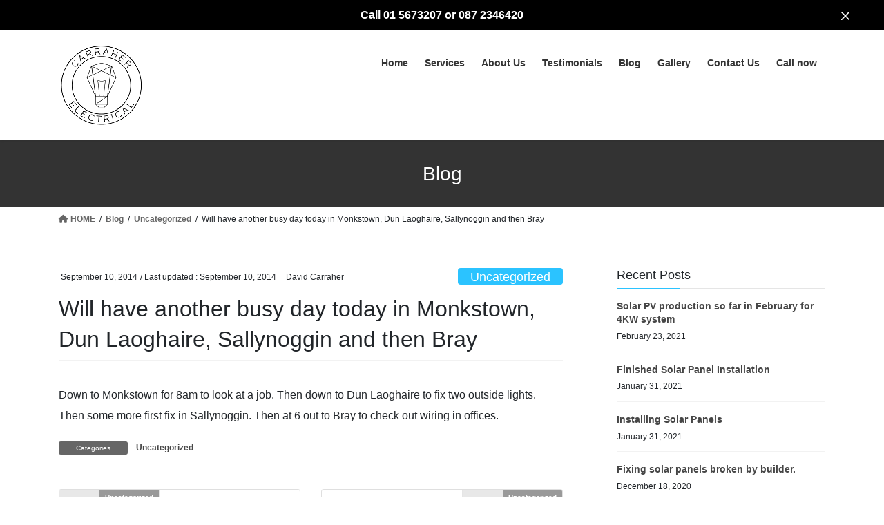

--- FILE ---
content_type: text/html; charset=UTF-8
request_url: https://carraherelectrical.ie/will-have-another-busy-day-today-in-monkstown-dun-laoghaire-sallynoggin-and-then-bray/
body_size: 13007
content:
<!DOCTYPE html>
<html lang="en-GB">
<head>
<meta charset="utf-8">
<meta http-equiv="X-UA-Compatible" content="IE=edge">
<meta name="viewport" content="width=device-width, initial-scale=1">
<title>Will have another busy day today in Monkstown, Dun Laoghaire, Sallynoggin and then Bray &#8211; Carraher Electrical</title>
<meta name='robots' content='max-image-preview:large' />
	<style>img:is([sizes="auto" i], [sizes^="auto," i]) { contain-intrinsic-size: 3000px 1500px }</style>
	<link rel="alternate" type="application/rss+xml" title="Carraher Electrical &raquo; Feed" href="https://carraherelectrical.ie/feed/" />
<link rel="alternate" type="application/rss+xml" title="Carraher Electrical &raquo; Comments Feed" href="https://carraherelectrical.ie/comments/feed/" />
<script type="text/javascript">
/* <![CDATA[ */
window._wpemojiSettings = {"baseUrl":"https:\/\/s.w.org\/images\/core\/emoji\/15.0.3\/72x72\/","ext":".png","svgUrl":"https:\/\/s.w.org\/images\/core\/emoji\/15.0.3\/svg\/","svgExt":".svg","source":{"concatemoji":"https:\/\/carraherelectrical.ie\/wp-includes\/js\/wp-emoji-release.min.js?ver=6.7.4"}};
/*! This file is auto-generated */
!function(i,n){var o,s,e;function c(e){try{var t={supportTests:e,timestamp:(new Date).valueOf()};sessionStorage.setItem(o,JSON.stringify(t))}catch(e){}}function p(e,t,n){e.clearRect(0,0,e.canvas.width,e.canvas.height),e.fillText(t,0,0);var t=new Uint32Array(e.getImageData(0,0,e.canvas.width,e.canvas.height).data),r=(e.clearRect(0,0,e.canvas.width,e.canvas.height),e.fillText(n,0,0),new Uint32Array(e.getImageData(0,0,e.canvas.width,e.canvas.height).data));return t.every(function(e,t){return e===r[t]})}function u(e,t,n){switch(t){case"flag":return n(e,"\ud83c\udff3\ufe0f\u200d\u26a7\ufe0f","\ud83c\udff3\ufe0f\u200b\u26a7\ufe0f")?!1:!n(e,"\ud83c\uddfa\ud83c\uddf3","\ud83c\uddfa\u200b\ud83c\uddf3")&&!n(e,"\ud83c\udff4\udb40\udc67\udb40\udc62\udb40\udc65\udb40\udc6e\udb40\udc67\udb40\udc7f","\ud83c\udff4\u200b\udb40\udc67\u200b\udb40\udc62\u200b\udb40\udc65\u200b\udb40\udc6e\u200b\udb40\udc67\u200b\udb40\udc7f");case"emoji":return!n(e,"\ud83d\udc26\u200d\u2b1b","\ud83d\udc26\u200b\u2b1b")}return!1}function f(e,t,n){var r="undefined"!=typeof WorkerGlobalScope&&self instanceof WorkerGlobalScope?new OffscreenCanvas(300,150):i.createElement("canvas"),a=r.getContext("2d",{willReadFrequently:!0}),o=(a.textBaseline="top",a.font="600 32px Arial",{});return e.forEach(function(e){o[e]=t(a,e,n)}),o}function t(e){var t=i.createElement("script");t.src=e,t.defer=!0,i.head.appendChild(t)}"undefined"!=typeof Promise&&(o="wpEmojiSettingsSupports",s=["flag","emoji"],n.supports={everything:!0,everythingExceptFlag:!0},e=new Promise(function(e){i.addEventListener("DOMContentLoaded",e,{once:!0})}),new Promise(function(t){var n=function(){try{var e=JSON.parse(sessionStorage.getItem(o));if("object"==typeof e&&"number"==typeof e.timestamp&&(new Date).valueOf()<e.timestamp+604800&&"object"==typeof e.supportTests)return e.supportTests}catch(e){}return null}();if(!n){if("undefined"!=typeof Worker&&"undefined"!=typeof OffscreenCanvas&&"undefined"!=typeof URL&&URL.createObjectURL&&"undefined"!=typeof Blob)try{var e="postMessage("+f.toString()+"("+[JSON.stringify(s),u.toString(),p.toString()].join(",")+"));",r=new Blob([e],{type:"text/javascript"}),a=new Worker(URL.createObjectURL(r),{name:"wpTestEmojiSupports"});return void(a.onmessage=function(e){c(n=e.data),a.terminate(),t(n)})}catch(e){}c(n=f(s,u,p))}t(n)}).then(function(e){for(var t in e)n.supports[t]=e[t],n.supports.everything=n.supports.everything&&n.supports[t],"flag"!==t&&(n.supports.everythingExceptFlag=n.supports.everythingExceptFlag&&n.supports[t]);n.supports.everythingExceptFlag=n.supports.everythingExceptFlag&&!n.supports.flag,n.DOMReady=!1,n.readyCallback=function(){n.DOMReady=!0}}).then(function(){return e}).then(function(){var e;n.supports.everything||(n.readyCallback(),(e=n.source||{}).concatemoji?t(e.concatemoji):e.wpemoji&&e.twemoji&&(t(e.twemoji),t(e.wpemoji)))}))}((window,document),window._wpemojiSettings);
/* ]]> */
</script>
<style id='wp-emoji-styles-inline-css' type='text/css'>

	img.wp-smiley, img.emoji {
		display: inline !important;
		border: none !important;
		box-shadow: none !important;
		height: 1em !important;
		width: 1em !important;
		margin: 0 0.07em !important;
		vertical-align: -0.1em !important;
		background: none !important;
		padding: 0 !important;
	}
</style>
<link rel='stylesheet' id='wp-block-library-css' href='https://carraherelectrical.ie/wp-includes/css/dist/block-library/style.min.css?ver=6.7.4' type='text/css' media='all' />
<style id='classic-theme-styles-inline-css' type='text/css'>
/*! This file is auto-generated */
.wp-block-button__link{color:#fff;background-color:#32373c;border-radius:9999px;box-shadow:none;text-decoration:none;padding:calc(.667em + 2px) calc(1.333em + 2px);font-size:1.125em}.wp-block-file__button{background:#32373c;color:#fff;text-decoration:none}
</style>
<style id='global-styles-inline-css' type='text/css'>
:root{--wp--preset--aspect-ratio--square: 1;--wp--preset--aspect-ratio--4-3: 4/3;--wp--preset--aspect-ratio--3-4: 3/4;--wp--preset--aspect-ratio--3-2: 3/2;--wp--preset--aspect-ratio--2-3: 2/3;--wp--preset--aspect-ratio--16-9: 16/9;--wp--preset--aspect-ratio--9-16: 9/16;--wp--preset--color--black: #000000;--wp--preset--color--cyan-bluish-gray: #abb8c3;--wp--preset--color--white: #ffffff;--wp--preset--color--pale-pink: #f78da7;--wp--preset--color--vivid-red: #cf2e2e;--wp--preset--color--luminous-vivid-orange: #ff6900;--wp--preset--color--luminous-vivid-amber: #fcb900;--wp--preset--color--light-green-cyan: #7bdcb5;--wp--preset--color--vivid-green-cyan: #00d084;--wp--preset--color--pale-cyan-blue: #8ed1fc;--wp--preset--color--vivid-cyan-blue: #0693e3;--wp--preset--color--vivid-purple: #9b51e0;--wp--preset--gradient--vivid-cyan-blue-to-vivid-purple: linear-gradient(135deg,rgba(6,147,227,1) 0%,rgb(155,81,224) 100%);--wp--preset--gradient--light-green-cyan-to-vivid-green-cyan: linear-gradient(135deg,rgb(122,220,180) 0%,rgb(0,208,130) 100%);--wp--preset--gradient--luminous-vivid-amber-to-luminous-vivid-orange: linear-gradient(135deg,rgba(252,185,0,1) 0%,rgba(255,105,0,1) 100%);--wp--preset--gradient--luminous-vivid-orange-to-vivid-red: linear-gradient(135deg,rgba(255,105,0,1) 0%,rgb(207,46,46) 100%);--wp--preset--gradient--very-light-gray-to-cyan-bluish-gray: linear-gradient(135deg,rgb(238,238,238) 0%,rgb(169,184,195) 100%);--wp--preset--gradient--cool-to-warm-spectrum: linear-gradient(135deg,rgb(74,234,220) 0%,rgb(151,120,209) 20%,rgb(207,42,186) 40%,rgb(238,44,130) 60%,rgb(251,105,98) 80%,rgb(254,248,76) 100%);--wp--preset--gradient--blush-light-purple: linear-gradient(135deg,rgb(255,206,236) 0%,rgb(152,150,240) 100%);--wp--preset--gradient--blush-bordeaux: linear-gradient(135deg,rgb(254,205,165) 0%,rgb(254,45,45) 50%,rgb(107,0,62) 100%);--wp--preset--gradient--luminous-dusk: linear-gradient(135deg,rgb(255,203,112) 0%,rgb(199,81,192) 50%,rgb(65,88,208) 100%);--wp--preset--gradient--pale-ocean: linear-gradient(135deg,rgb(255,245,203) 0%,rgb(182,227,212) 50%,rgb(51,167,181) 100%);--wp--preset--gradient--electric-grass: linear-gradient(135deg,rgb(202,248,128) 0%,rgb(113,206,126) 100%);--wp--preset--gradient--midnight: linear-gradient(135deg,rgb(2,3,129) 0%,rgb(40,116,252) 100%);--wp--preset--font-size--small: 13px;--wp--preset--font-size--medium: 20px;--wp--preset--font-size--large: 36px;--wp--preset--font-size--x-large: 42px;--wp--preset--spacing--20: 0.44rem;--wp--preset--spacing--30: 0.67rem;--wp--preset--spacing--40: 1rem;--wp--preset--spacing--50: 1.5rem;--wp--preset--spacing--60: 2.25rem;--wp--preset--spacing--70: 3.38rem;--wp--preset--spacing--80: 5.06rem;--wp--preset--shadow--natural: 6px 6px 9px rgba(0, 0, 0, 0.2);--wp--preset--shadow--deep: 12px 12px 50px rgba(0, 0, 0, 0.4);--wp--preset--shadow--sharp: 6px 6px 0px rgba(0, 0, 0, 0.2);--wp--preset--shadow--outlined: 6px 6px 0px -3px rgba(255, 255, 255, 1), 6px 6px rgba(0, 0, 0, 1);--wp--preset--shadow--crisp: 6px 6px 0px rgba(0, 0, 0, 1);}:where(.is-layout-flex){gap: 0.5em;}:where(.is-layout-grid){gap: 0.5em;}body .is-layout-flex{display: flex;}.is-layout-flex{flex-wrap: wrap;align-items: center;}.is-layout-flex > :is(*, div){margin: 0;}body .is-layout-grid{display: grid;}.is-layout-grid > :is(*, div){margin: 0;}:where(.wp-block-columns.is-layout-flex){gap: 2em;}:where(.wp-block-columns.is-layout-grid){gap: 2em;}:where(.wp-block-post-template.is-layout-flex){gap: 1.25em;}:where(.wp-block-post-template.is-layout-grid){gap: 1.25em;}.has-black-color{color: var(--wp--preset--color--black) !important;}.has-cyan-bluish-gray-color{color: var(--wp--preset--color--cyan-bluish-gray) !important;}.has-white-color{color: var(--wp--preset--color--white) !important;}.has-pale-pink-color{color: var(--wp--preset--color--pale-pink) !important;}.has-vivid-red-color{color: var(--wp--preset--color--vivid-red) !important;}.has-luminous-vivid-orange-color{color: var(--wp--preset--color--luminous-vivid-orange) !important;}.has-luminous-vivid-amber-color{color: var(--wp--preset--color--luminous-vivid-amber) !important;}.has-light-green-cyan-color{color: var(--wp--preset--color--light-green-cyan) !important;}.has-vivid-green-cyan-color{color: var(--wp--preset--color--vivid-green-cyan) !important;}.has-pale-cyan-blue-color{color: var(--wp--preset--color--pale-cyan-blue) !important;}.has-vivid-cyan-blue-color{color: var(--wp--preset--color--vivid-cyan-blue) !important;}.has-vivid-purple-color{color: var(--wp--preset--color--vivid-purple) !important;}.has-black-background-color{background-color: var(--wp--preset--color--black) !important;}.has-cyan-bluish-gray-background-color{background-color: var(--wp--preset--color--cyan-bluish-gray) !important;}.has-white-background-color{background-color: var(--wp--preset--color--white) !important;}.has-pale-pink-background-color{background-color: var(--wp--preset--color--pale-pink) !important;}.has-vivid-red-background-color{background-color: var(--wp--preset--color--vivid-red) !important;}.has-luminous-vivid-orange-background-color{background-color: var(--wp--preset--color--luminous-vivid-orange) !important;}.has-luminous-vivid-amber-background-color{background-color: var(--wp--preset--color--luminous-vivid-amber) !important;}.has-light-green-cyan-background-color{background-color: var(--wp--preset--color--light-green-cyan) !important;}.has-vivid-green-cyan-background-color{background-color: var(--wp--preset--color--vivid-green-cyan) !important;}.has-pale-cyan-blue-background-color{background-color: var(--wp--preset--color--pale-cyan-blue) !important;}.has-vivid-cyan-blue-background-color{background-color: var(--wp--preset--color--vivid-cyan-blue) !important;}.has-vivid-purple-background-color{background-color: var(--wp--preset--color--vivid-purple) !important;}.has-black-border-color{border-color: var(--wp--preset--color--black) !important;}.has-cyan-bluish-gray-border-color{border-color: var(--wp--preset--color--cyan-bluish-gray) !important;}.has-white-border-color{border-color: var(--wp--preset--color--white) !important;}.has-pale-pink-border-color{border-color: var(--wp--preset--color--pale-pink) !important;}.has-vivid-red-border-color{border-color: var(--wp--preset--color--vivid-red) !important;}.has-luminous-vivid-orange-border-color{border-color: var(--wp--preset--color--luminous-vivid-orange) !important;}.has-luminous-vivid-amber-border-color{border-color: var(--wp--preset--color--luminous-vivid-amber) !important;}.has-light-green-cyan-border-color{border-color: var(--wp--preset--color--light-green-cyan) !important;}.has-vivid-green-cyan-border-color{border-color: var(--wp--preset--color--vivid-green-cyan) !important;}.has-pale-cyan-blue-border-color{border-color: var(--wp--preset--color--pale-cyan-blue) !important;}.has-vivid-cyan-blue-border-color{border-color: var(--wp--preset--color--vivid-cyan-blue) !important;}.has-vivid-purple-border-color{border-color: var(--wp--preset--color--vivid-purple) !important;}.has-vivid-cyan-blue-to-vivid-purple-gradient-background{background: var(--wp--preset--gradient--vivid-cyan-blue-to-vivid-purple) !important;}.has-light-green-cyan-to-vivid-green-cyan-gradient-background{background: var(--wp--preset--gradient--light-green-cyan-to-vivid-green-cyan) !important;}.has-luminous-vivid-amber-to-luminous-vivid-orange-gradient-background{background: var(--wp--preset--gradient--luminous-vivid-amber-to-luminous-vivid-orange) !important;}.has-luminous-vivid-orange-to-vivid-red-gradient-background{background: var(--wp--preset--gradient--luminous-vivid-orange-to-vivid-red) !important;}.has-very-light-gray-to-cyan-bluish-gray-gradient-background{background: var(--wp--preset--gradient--very-light-gray-to-cyan-bluish-gray) !important;}.has-cool-to-warm-spectrum-gradient-background{background: var(--wp--preset--gradient--cool-to-warm-spectrum) !important;}.has-blush-light-purple-gradient-background{background: var(--wp--preset--gradient--blush-light-purple) !important;}.has-blush-bordeaux-gradient-background{background: var(--wp--preset--gradient--blush-bordeaux) !important;}.has-luminous-dusk-gradient-background{background: var(--wp--preset--gradient--luminous-dusk) !important;}.has-pale-ocean-gradient-background{background: var(--wp--preset--gradient--pale-ocean) !important;}.has-electric-grass-gradient-background{background: var(--wp--preset--gradient--electric-grass) !important;}.has-midnight-gradient-background{background: var(--wp--preset--gradient--midnight) !important;}.has-small-font-size{font-size: var(--wp--preset--font-size--small) !important;}.has-medium-font-size{font-size: var(--wp--preset--font-size--medium) !important;}.has-large-font-size{font-size: var(--wp--preset--font-size--large) !important;}.has-x-large-font-size{font-size: var(--wp--preset--font-size--x-large) !important;}
:where(.wp-block-post-template.is-layout-flex){gap: 1.25em;}:where(.wp-block-post-template.is-layout-grid){gap: 1.25em;}
:where(.wp-block-columns.is-layout-flex){gap: 2em;}:where(.wp-block-columns.is-layout-grid){gap: 2em;}
:root :where(.wp-block-pullquote){font-size: 1.5em;line-height: 1.6;}
</style>
<link rel='stylesheet' id='contact-form-7-css' href='https://carraherelectrical.ie/wp-content/plugins/contact-form-7/includes/css/styles.css?ver=5.7.4' type='text/css' media='all' />
<link rel='stylesheet' id='st-topbar-cta-style-css' href='https://carraherelectrical.ie/wp-content/plugins/topbar-call-to-action/assets/css/style.min.css?ver=6.7.4' type='text/css' media='all' />
<style id='st-topbar-cta-style-inline-css' type='text/css'>
#st-topbar-cta, div.st-topbar-cta-collapse-open { 
            background-color: #000000; }#st-topbar-cta { 
            padding: 7px 0; }#st-topbar-cta .st-topbar-cta-message p { 
            font-size: 14px; 
            color: #fff; }#st-topbar-cta .st-topbar-cta-message p span { 
            border-bottom: 1px solid#fff; }div#st-topbar-cta .st-topbar-cta-collapse svg, div.st-topbar-cta-collapse-open svg { 
            fill: #fff; }#st-topbar-cta .st-topbar-cta-btn a.btn { 
            background-color: #2bc3ff; }#st-topbar-cta .st-topbar-cta-btn a.btn { 
            color: #fff; }#st-topbar-cta .st-topbar-cta-btn a.btn:hover, #st-topbar-cta .st-topbar-cta-btn a.btn:focus  { 
            background-color: #2bc3ff; }#st-topbar-cta .st-topbar-cta-btn a.btn:hover, #st-topbar-cta .st-topbar-cta-btn a.btn:focus  { 
            color: #fff; }#st-topbar-cta .st-topbar-cta-btn a.btn { 
            border-radius: 3px;
            padding: 5px 15px ; }#st-topbar-cta .st-topbar-cta-btn a.btn { 
            font-size: 14px; }
</style>
<link rel='stylesheet' id='SFSImainCss-css' href='https://carraherelectrical.ie/wp-content/plugins/ultimate-social-media-icons/css/sfsi-style.css?ver=2.8.0' type='text/css' media='all' />
<link rel='stylesheet' id='bootstrap-4-style-css' href='https://carraherelectrical.ie/wp-content/themes/lightning/_g2/library/bootstrap-4/css/bootstrap.min.css?ver=4.5.0' type='text/css' media='all' />
<link rel='stylesheet' id='lightning-common-style-css' href='https://carraherelectrical.ie/wp-content/themes/lightning/_g2/assets/css/common.css?ver=15.5.1' type='text/css' media='all' />
<style id='lightning-common-style-inline-css' type='text/css'>
/* vk-mobile-nav */:root {--vk-mobile-nav-menu-btn-bg-src: url("https://carraherelectrical.ie/wp-content/themes/lightning/_g2/inc/vk-mobile-nav/package//images/vk-menu-btn-black.svg");--vk-mobile-nav-menu-btn-close-bg-src: url("https://carraherelectrical.ie/wp-content/themes/lightning/_g2/inc/vk-mobile-nav/package//images/vk-menu-close-black.svg");--vk-menu-acc-icon-open-black-bg-src: url("https://carraherelectrical.ie/wp-content/themes/lightning/_g2/inc/vk-mobile-nav/package//images/vk-menu-acc-icon-open-black.svg");--vk-menu-acc-icon-open-white-bg-src: url("https://carraherelectrical.ie/wp-content/themes/lightning/_g2/inc/vk-mobile-nav/package//images/vk-menu-acc-icon-open-white.svg");--vk-menu-acc-icon-close-black-bg-src: url("https://carraherelectrical.ie/wp-content/themes/lightning/_g2/inc/vk-mobile-nav/package//images/vk-menu-close-black.svg");--vk-menu-acc-icon-close-white-bg-src: url("https://carraherelectrical.ie/wp-content/themes/lightning/_g2/inc/vk-mobile-nav/package//images/vk-menu-close-white.svg");}
</style>
<link rel='stylesheet' id='lightning-design-style-css' href='https://carraherelectrical.ie/wp-content/themes/lightning/_g2/design-skin/origin2/css/style.css?ver=15.5.1' type='text/css' media='all' />
<style id='lightning-design-style-inline-css' type='text/css'>
:root {--color-key:#2bc3ff;--wp--preset--color--vk-color-primary:#2bc3ff;--color-key-dark:#2bc3ff;}
/* ltg common custom */:root {--vk-menu-acc-btn-border-color:#333;--vk-color-primary:#2bc3ff;--vk-color-primary-dark:#2bc3ff;--vk-color-primary-vivid:#2fd6ff;--color-key:#2bc3ff;--wp--preset--color--vk-color-primary:#2bc3ff;--color-key-dark:#2bc3ff;}.veu_color_txt_key { color:#2bc3ff ; }.veu_color_bg_key { background-color:#2bc3ff ; }.veu_color_border_key { border-color:#2bc3ff ; }.btn-default { border-color:#2bc3ff;color:#2bc3ff;}.btn-default:focus,.btn-default:hover { border-color:#2bc3ff;background-color: #2bc3ff; }.wp-block-search__button,.btn-primary { background-color:#2bc3ff;border-color:#2bc3ff; }.wp-block-search__button:focus,.wp-block-search__button:hover,.btn-primary:not(:disabled):not(.disabled):active,.btn-primary:focus,.btn-primary:hover { background-color:#2bc3ff;border-color:#2bc3ff; }.btn-outline-primary { color : #2bc3ff ; border-color:#2bc3ff; }.btn-outline-primary:not(:disabled):not(.disabled):active,.btn-outline-primary:focus,.btn-outline-primary:hover { color : #fff; background-color:#2bc3ff;border-color:#2bc3ff; }a { color:#2bc3ff; }
.tagcloud a:before { font-family: "Font Awesome 5 Free";content: "\f02b";font-weight: bold; }
.media .media-body .media-heading a:hover { color:#2bc3ff; }@media (min-width: 768px){.gMenu > li:before,.gMenu > li.menu-item-has-children::after { border-bottom-color:#2bc3ff }.gMenu li li { background-color:#2bc3ff }.gMenu li li a:hover { background-color:#2bc3ff; }} /* @media (min-width: 768px) */.page-header { background-color:#2bc3ff; }h2,.mainSection-title { border-top-color:#2bc3ff; }h3:after,.subSection-title:after { border-bottom-color:#2bc3ff; }ul.page-numbers li span.page-numbers.current,.page-link dl .post-page-numbers.current { background-color:#2bc3ff; }.pager li > a { border-color:#2bc3ff;color:#2bc3ff;}.pager li > a:hover { background-color:#2bc3ff;color:#fff;}.siteFooter { border-top-color:#2bc3ff; }dt { border-left-color:#2bc3ff; }:root {--g_nav_main_acc_icon_open_url:url(https://carraherelectrical.ie/wp-content/themes/lightning/_g2/inc/vk-mobile-nav/package/images/vk-menu-acc-icon-open-black.svg);--g_nav_main_acc_icon_close_url: url(https://carraherelectrical.ie/wp-content/themes/lightning/_g2/inc/vk-mobile-nav/package/images/vk-menu-close-black.svg);--g_nav_sub_acc_icon_open_url: url(https://carraherelectrical.ie/wp-content/themes/lightning/_g2/inc/vk-mobile-nav/package/images/vk-menu-acc-icon-open-white.svg);--g_nav_sub_acc_icon_close_url: url(https://carraherelectrical.ie/wp-content/themes/lightning/_g2/inc/vk-mobile-nav/package/images/vk-menu-close-white.svg);}
</style>
<link rel='stylesheet' id='lightning-theme-style-css' href='https://carraherelectrical.ie/wp-content/themes/lightning/style.css?ver=15.5.1' type='text/css' media='all' />
<style id='lightning-theme-style-inline-css' type='text/css'>

			.prBlock_icon_outer { border:1px solid #2bc3ff; }
			.prBlock_icon { color:#2bc3ff; }
		
</style>
<link rel='stylesheet' id='vk-font-awesome-css' href='https://carraherelectrical.ie/wp-content/themes/lightning/vendor/vektor-inc/font-awesome-versions/src/versions/6/css/all.min.css?ver=6.1.0' type='text/css' media='all' />
<script type="text/javascript" src="https://carraherelectrical.ie/wp-includes/js/jquery/jquery.min.js?ver=3.7.1" id="jquery-core-js"></script>
<script type="text/javascript" src="https://carraherelectrical.ie/wp-includes/js/jquery/jquery-migrate.min.js?ver=3.4.1" id="jquery-migrate-js"></script>
<link rel="https://api.w.org/" href="https://carraherelectrical.ie/wp-json/" /><link rel="alternate" title="JSON" type="application/json" href="https://carraherelectrical.ie/wp-json/wp/v2/posts/1050" /><link rel="EditURI" type="application/rsd+xml" title="RSD" href="https://carraherelectrical.ie/xmlrpc.php?rsd" />
<meta name="generator" content="WordPress 6.7.4" />
<link rel="canonical" href="https://carraherelectrical.ie/will-have-another-busy-day-today-in-monkstown-dun-laoghaire-sallynoggin-and-then-bray/" />
<link rel='shortlink' href='https://carraherelectrical.ie/?p=1050' />
<link rel="alternate" title="oEmbed (JSON)" type="application/json+oembed" href="https://carraherelectrical.ie/wp-json/oembed/1.0/embed?url=https%3A%2F%2Fcarraherelectrical.ie%2Fwill-have-another-busy-day-today-in-monkstown-dun-laoghaire-sallynoggin-and-then-bray%2F" />
<link rel="alternate" title="oEmbed (XML)" type="text/xml+oembed" href="https://carraherelectrical.ie/wp-json/oembed/1.0/embed?url=https%3A%2F%2Fcarraherelectrical.ie%2Fwill-have-another-busy-day-today-in-monkstown-dun-laoghaire-sallynoggin-and-then-bray%2F&#038;format=xml" />
<style id="lightning-color-custom-for-plugins" type="text/css">/* ltg theme common */.color_key_bg,.color_key_bg_hover:hover{background-color: #2bc3ff;}.color_key_txt,.color_key_txt_hover:hover{color: #2bc3ff;}.color_key_border,.color_key_border_hover:hover{border-color: #2bc3ff;}.color_key_dark_bg,.color_key_dark_bg_hover:hover{background-color: #2bc3ff;}.color_key_dark_txt,.color_key_dark_txt_hover:hover{color: #2bc3ff;}.color_key_dark_border,.color_key_dark_border_hover:hover{border-color: #2bc3ff;}</style><link rel="icon" href="https://carraherelectrical.ie/wp-content/uploads/2020/12/cropped-imageedit_1_6936881176-32x32.png" sizes="32x32" />
<link rel="icon" href="https://carraherelectrical.ie/wp-content/uploads/2020/12/cropped-imageedit_1_6936881176-192x192.png" sizes="192x192" />
<link rel="apple-touch-icon" href="https://carraherelectrical.ie/wp-content/uploads/2020/12/cropped-imageedit_1_6936881176-180x180.png" />
<meta name="msapplication-TileImage" content="https://carraherelectrical.ie/wp-content/uploads/2020/12/cropped-imageedit_1_6936881176-270x270.png" />
		<style type="text/css" id="wp-custom-css">
			.fas{
	color: #333;
}
.prBlock_icon_outer{
	border: 1px solid #333;
}
.prBlock_title{
    font-weight: bold;	
}
.carousel-item{
clip-path:
polygon(0 0, 100% 0, 100% 300px, 0 100%);	
}
#top__fullcarousel{
	border: none;
}
.slide-text-caption{
	    color: #2bc3ff!important;
	font-weight: bold;
    font-size: 1.2em;
	text-shadow: none!important;
}
.slide-text-title{
font-size: 3em!important;	
	font-weight: bold;
	text-transform: uppercase;

}
.slide .btn-ghost{
	font-size: 18px!important;
}

.slide .btn-ghost{
	background:#2bc3ff!important;
	border-color: #2bc3ff!important;
}
.fas{
	color:#2bc3ff
}

h2{
	border: none;
	font-weight: bold;
}
.siteHeader_logo img{
	max-height: 90px;
}
.page-header{
	background: #333;
}
.siteContent{
	    min-height: 800px;
}

.btn-primary{
    font-size:18px!important;
	background:#2bc3ff!important;
}

a {
    color: #2bc3ff;
    font-weight: bold;
}
.prBlock_summary{
	font-weight: normal;
}
.gMenu>li:before{
	border-color: #2bc3ff;
}
.gMenu>li .gMenu_name{
	font-weight: 700!important;
}
.siteFooter{
	border-top: none;
}
#st-topbar-cta .st-topbar-cta-message p{
	    font-weight: bold;
	font-size: 16px;
	margin-bottom: 0px;
}
.wp-image-2855{
	max-width: 150px;
} 
.siteHeader_logo img {
    max-height: 130px!important;
}

@media only screen and (max-width: 1100px) {
.siteHeader_logo img {
    zoom: .7
			;
    /* transform: scale(.5); */
    width: 150px;
    height: 150px;
}
}

footer img{
	max-width: 70px!important;
}
footer{
	background: white!important;
}
.copySection p{
	font-weight: bold;
}

.copySection p:nth-of-type(2){
	display:none
}
.vk-mobile-nav-menu-btn{
	top: 47px;
}
.vk-mobile-nav{
	padding: 110px 10px;
}
.btn:hover{
	transition: opacity 0.5s;
	opacity: 0.8;
}		</style>
		
</head>
<body class="post-template-default single single-post postid-1050 single-format-standard sfsi_actvite_theme_default sidebar-fix sidebar-fix-priority-top bootstrap4 device-pc fa_v6_css">
<a class="skip-link screen-reader-text" href="#main">Skip to the content</a>
<a class="skip-link screen-reader-text" href="#vk-mobile-nav">Skip to the Navigation</a>

        <div id="st-topbar-cta" class="st-topbar-cta-dismissible top center-align right-btn" >
            <div class="wrapper">

                <div class="st-topbar-cta-message">
                    <p>Call 01 5673207  or 087 2346420</p>
                </div><!-- .st-topbar-cta-message -->

                            </div><!-- .wrapper -->

                            <div class="st-topbar-cta-collapse">
                    <svg id="icon-close" viewBox="0 0 47.971 47.971" width="12px" height="12px">
                        <path d="M28.228,23.986L47.092,5.122c1.172-1.171,1.172-3.071,0-4.242c-1.172-1.172-3.07-1.172-4.242,0L23.986,19.744L5.121,0.88
                        c-1.172-1.172-3.07-1.172-4.242,0c-1.172,1.171-1.172,3.071,0,4.242l18.865,18.864L0.879,42.85c-1.172,1.171-1.172,3.071,0,4.242
                        C1.465,47.677,2.233,47.97,3,47.97s1.535-0.293,2.121-0.879l18.865-18.864L42.85,47.091c0.586,0.586,1.354,0.879,2.121,0.879
                        s1.535-0.293,2.121-0.879c1.172-1.171,1.172-3.071,0-4.242L28.228,23.986z"/>
                    </svg>
                </div><!-- .st-topbar-cta-collapse -->
            

        </div><!-- #st-topbar-cta -->

        <div class="st-topbar-cta-collapse-open top">
            <svg id="icon-double-arrow" viewBox="0 0 284.929 284.929" width="12px" height="12px">
                <path d="M135.899,167.877c1.902,1.902,4.093,2.851,6.567,2.851s4.661-0.948,6.562-2.851L282.082,34.829
                c1.902-1.903,2.847-4.093,2.847-6.567s-0.951-4.665-2.847-6.567L267.808,7.417c-1.902-1.903-4.093-2.853-6.57-2.853
                c-2.471,0-4.661,0.95-6.563,2.853L142.466,119.622L30.262,7.417c-1.903-1.903-4.093-2.853-6.567-2.853
                c-2.475,0-4.665,0.95-6.567,2.853L2.856,21.695C0.95,23.597,0,25.784,0,28.262c0,2.478,0.953,4.665,2.856,6.567L135.899,167.877z"
                />
                <path d="M267.808,117.053c-1.902-1.903-4.093-2.853-6.57-2.853c-2.471,0-4.661,0.95-6.563,2.853L142.466,229.257L30.262,117.05
                c-1.903-1.903-4.093-2.853-6.567-2.853c-2.475,0-4.665,0.95-6.567,2.853L2.856,131.327C0.95,133.23,0,135.42,0,137.893
                c0,2.474,0.953,4.665,2.856,6.57l133.043,133.046c1.902,1.903,4.093,2.854,6.567,2.854s4.661-0.951,6.562-2.854l133.054-133.046
                c1.902-1.903,2.847-4.093,2.847-6.565c0-2.474-0.951-4.661-2.847-6.567L267.808,117.053z"/>
            </svg>
        </div><!-- .st-topbar-cta-collapse-open -->

    <header class="siteHeader">
		<div class="container siteHeadContainer">
		<div class="navbar-header">
						<p class="navbar-brand siteHeader_logo">
			<a href="https://carraherelectrical.ie/">
				<span><img src="https://carraherelectrical.ie/wp-content/uploads/2021/03/JAY-LOGO-3-resized-BOLD-FONT-1024x576-copy-1.png" alt="Carraher Electrical" /></span>
			</a>
			</p>
					</div>

					<div id="gMenu_outer" class="gMenu_outer">
				<nav class="menu-main_menu-container"><ul id="menu-main_menu" class="menu gMenu vk-menu-acc"><li id="menu-item-25" class="menu-item menu-item-type-post_type menu-item-object-page menu-item-home"><a href="https://carraherelectrical.ie/"><strong class="gMenu_name">Home</strong></a></li>
<li id="menu-item-22" class="menu-item menu-item-type-post_type menu-item-object-page menu-item-has-children"><a href="https://carraherelectrical.ie/services/"><strong class="gMenu_name">Services</strong></a>
<ul class="sub-menu">
	<li id="menu-item-1454" class="menu-item menu-item-type-post_type menu-item-object-page"><a href="https://carraherelectrical.ie/repairs-installation/">Repairs &#038; Installation</a></li>
	<li id="menu-item-1459" class="menu-item menu-item-type-post_type menu-item-object-page"><a href="https://carraherelectrical.ie/emergency-lighting/">Emergency Lighting</a></li>
	<li id="menu-item-1504" class="menu-item menu-item-type-post_type menu-item-object-page"><a href="https://carraherelectrical.ie/services/home-inspections/">Home Inspections</a></li>
	<li id="menu-item-1466" class="menu-item menu-item-type-post_type menu-item-object-page"><a href="https://carraherelectrical.ie/portable-appliance-testing-pat-testing/">Portable Appliance Testing (PAT testing)</a></li>
	<li id="menu-item-1482" class="menu-item menu-item-type-post_type menu-item-object-page"><a href="https://carraherelectrical.ie/safety-in-the-home/">Safety in the home</a></li>
	<li id="menu-item-1455" class="menu-item menu-item-type-post_type menu-item-object-page"><a href="https://carraherelectrical.ie/products/">Products</a></li>
</ul>
</li>
<li id="menu-item-23" class="menu-item menu-item-type-post_type menu-item-object-page"><a href="https://carraherelectrical.ie/about-us/"><strong class="gMenu_name">About Us</strong></a></li>
<li id="menu-item-21" class="menu-item menu-item-type-post_type menu-item-object-page"><a href="https://carraherelectrical.ie/testimonials/"><strong class="gMenu_name">Testimonials</strong></a></li>
<li id="menu-item-24" class="menu-item menu-item-type-post_type menu-item-object-page current_page_parent"><a href="https://carraherelectrical.ie/posts/"><strong class="gMenu_name">Blog</strong></a></li>
<li id="menu-item-3088" class="menu-item menu-item-type-post_type menu-item-object-page"><a href="https://carraherelectrical.ie/gallery/"><strong class="gMenu_name">Gallery</strong></a></li>
<li id="menu-item-20" class="menu-item menu-item-type-post_type menu-item-object-page"><a href="https://carraherelectrical.ie/contact-us/"><strong class="gMenu_name">Contact Us</strong></a></li>
<li id="menu-item-2834" class="menu-item menu-item-type-custom menu-item-object-custom"><a href="tel:087%202346420"><strong class="gMenu_name">Call now</strong></a></li>
</ul></nav>			</div>
			</div>
	</header>

<div class="section page-header"><div class="container"><div class="row"><div class="col-md-12">
<div class="page-header_pageTitle">
Blog</div>
</div></div></div></div><!-- [ /.page-header ] -->


<!-- [ .breadSection ] --><div class="section breadSection"><div class="container"><div class="row"><ol class="breadcrumb" itemscope itemtype="https://schema.org/BreadcrumbList"><li id="panHome" itemprop="itemListElement" itemscope itemtype="http://schema.org/ListItem"><a itemprop="item" href="https://carraherelectrical.ie/"><span itemprop="name"><i class="fa fa-home"></i> HOME</span></a><meta itemprop="position" content="1" /></li><li itemprop="itemListElement" itemscope itemtype="http://schema.org/ListItem"><a itemprop="item" href="https://carraherelectrical.ie/posts/"><span itemprop="name">Blog</span></a><meta itemprop="position" content="2" /></li><li itemprop="itemListElement" itemscope itemtype="http://schema.org/ListItem"><a itemprop="item" href="https://carraherelectrical.ie/category/uncategorized/"><span itemprop="name">Uncategorized</span></a><meta itemprop="position" content="3" /></li><li><span>Will have another busy day today in Monkstown, Dun Laoghaire, Sallynoggin and then Bray</span><meta itemprop="position" content="4" /></li></ol></div></div></div><!-- [ /.breadSection ] -->

<div class="section siteContent">
<div class="container">
<div class="row">

	<div class="col mainSection mainSection-col-two baseSection vk_posts-mainSection" id="main" role="main">
				<article id="post-1050" class="entry entry-full post-1050 post type-post status-publish format-standard hentry category-uncategorized">

	
	
		<header class="entry-header">
			<div class="entry-meta">


<span class="published entry-meta_items">September 10, 2014</span>

<span class="entry-meta_items entry-meta_updated">/ Last updated : <span class="updated">September 10, 2014</span></span>


	
	<span class="vcard author entry-meta_items entry-meta_items_author"><span class="fn">David Carraher</span></span>



<span class="entry-meta_items entry-meta_items_term"><a href="https://carraherelectrical.ie/category/uncategorized/" class="btn btn-xs btn-primary entry-meta_items_term_button" style="background-color:#999999;border:none;">Uncategorized</a></span>
</div>
				<h1 class="entry-title">
											Will have another busy day today in Monkstown, Dun Laoghaire, Sallynoggin and then Bray									</h1>
		</header>

	
	
	<div class="entry-body">
				<p>Down to Monkstown for 8am to look at a job. Then down to Dun Laoghaire to fix two outside lights. Then some more first fix in Sallynoggin. Then at 6 out to Bray to check out wiring in offices.</p>
			</div>

	
	
	
	
		<div class="entry-footer">

			<div class="entry-meta-dataList"><dl><dt>Categories</dt><dd><a href="https://carraherelectrical.ie/category/uncategorized/">Uncategorized</a></dd></dl></div>
		</div><!-- [ /.entry-footer ] -->
	
	
			
	
		
		
		
		
	
	
</article><!-- [ /#post-1050 ] -->


	<div class="vk_posts postNextPrev">

		<div id="post-1048" class="vk_post vk_post-postType-post card card-post card-horizontal card-sm vk_post-col-xs-12 vk_post-col-sm-12 vk_post-col-md-6 post-1048 post type-post status-publish format-standard hentry category-uncategorized"><div class="row no-gutters card-horizontal-inner-row"><div class="col-5 card-img-outer"><div class="vk_post_imgOuter" style="background-image:url(https://carraherelectrical.ie/wp-content/themes/lightning/_g2/assets/images/no-image.png)"><a href="https://carraherelectrical.ie/busy-day-yesterday-killiney-sandycove-dalkey-sallynoggin-and-ballybrack/"><div class="card-img-overlay"><span class="vk_post_imgOuter_singleTermLabel" style="color:#fff;background-color:#999999">Uncategorized</span></div><img src="https://carraherelectrical.ie/wp-content/themes/lightning/_g2/assets/images/no-image.png" class="vk_post_imgOuter_img card-img card-img-use-bg" /></a></div><!-- [ /.vk_post_imgOuter ] --></div><!-- /.col --><div class="col-7"><div class="vk_post_body card-body"><p class="postNextPrev_label">Previous article</p><h5 class="vk_post_title card-title"><a href="https://carraherelectrical.ie/busy-day-yesterday-killiney-sandycove-dalkey-sallynoggin-and-ballybrack/">Busy day yesterday. Killiney, Sandycove, Dalkey, Sallynoggin and Ballybrack</a></h5><div class="vk_post_date card-date published">September 10, 2014</div></div><!-- [ /.card-body ] --></div><!-- /.col --></div><!-- [ /.row ] --></div><!-- [ /.card ] -->
		<div id="post-1052" class="vk_post vk_post-postType-post card card-post card-horizontal card-sm vk_post-col-xs-12 vk_post-col-sm-12 vk_post-col-md-6 card-horizontal-reverse postNextPrev_next post-1052 post type-post status-publish format-standard hentry category-uncategorized"><div class="row no-gutters card-horizontal-inner-row"><div class="col-5 card-img-outer"><div class="vk_post_imgOuter" style="background-image:url(https://carraherelectrical.ie/wp-content/themes/lightning/_g2/assets/images/no-image.png)"><a href="https://carraherelectrical.ie/halogen-down-lighters-cause-fires-in-ceilings-lucky-escape-for-customer-in-bray/"><div class="card-img-overlay"><span class="vk_post_imgOuter_singleTermLabel" style="color:#fff;background-color:#999999">Uncategorized</span></div><img src="https://carraherelectrical.ie/wp-content/themes/lightning/_g2/assets/images/no-image.png" class="vk_post_imgOuter_img card-img card-img-use-bg" /></a></div><!-- [ /.vk_post_imgOuter ] --></div><!-- /.col --><div class="col-7"><div class="vk_post_body card-body"><p class="postNextPrev_label">Next article</p><h5 class="vk_post_title card-title"><a href="https://carraherelectrical.ie/halogen-down-lighters-cause-fires-in-ceilings-lucky-escape-for-customer-in-bray/">Halogen down lighters cause fires in ceilings. Lucky escape for customer in Bray</a></h5><div class="vk_post_date card-date published">September 19, 2014</div></div><!-- [ /.card-body ] --></div><!-- /.col --></div><!-- [ /.row ] --></div><!-- [ /.card ] -->
		</div>
					</div><!-- [ /.mainSection ] -->

			<div class="col subSection sideSection sideSection-col-two baseSection">
						

<aside class="widget widget_postlist">
<h1 class="subSection-title">Recent Posts</h1>

  <div class="media">

	
	<div class="media-body">
	  <h4 class="media-heading"><a href="https://carraherelectrical.ie/solar-pv-production-so-far-in-february-for-4kw-system/">Solar PV production so far in February for 4KW system</a></h4>
	  <div class="published entry-meta_items">February 23, 2021</div>
	</div>
  </div>


  <div class="media">

	
	<div class="media-body">
	  <h4 class="media-heading"><a href="https://carraherelectrical.ie/finished-solar-panel-installation/">Finished Solar Panel Installation</a></h4>
	  <div class="published entry-meta_items">January 31, 2021</div>
	</div>
  </div>


  <div class="media">

	
	<div class="media-body">
	  <h4 class="media-heading"><a href="https://carraherelectrical.ie/installing-solar-panels/">Installing Solar Panels</a></h4>
	  <div class="published entry-meta_items">January 31, 2021</div>
	</div>
  </div>


  <div class="media">

	
	<div class="media-body">
	  <h4 class="media-heading"><a href="https://carraherelectrical.ie/fixing-solar-panels-broken-by-builder/">Fixing solar panels broken by builder.</a></h4>
	  <div class="published entry-meta_items">December 18, 2020</div>
	</div>
  </div>


  <div class="media">

	
	<div class="media-body">
	  <h4 class="media-heading"><a href="https://carraherelectrical.ie/dangerous-break-down-of-cable-insulation/">Dangerous break down of cable insulation</a></h4>
	  <div class="published entry-meta_items">November 11, 2020</div>
	</div>
  </div>


  <div class="media">

	
	<div class="media-body">
	  <h4 class="media-heading"><a href="https://carraherelectrical.ie/another-solar-panel-install-completed/">Another Solar Panel Install Completed</a></h4>
	  <div class="published entry-meta_items">October 25, 2020</div>
	</div>
  </div>


  <div class="media">

	
	<div class="media-body">
	  <h4 class="media-heading"><a href="https://carraherelectrical.ie/congratulations-and-best-wishes-to-put-your-feet-up/">Congratulations and Best Wishes to &#8220;Put your feet up&#8221;</a></h4>
	  <div class="published entry-meta_items">October 23, 2020</div>
	</div>
  </div>


  <div class="media">

	
	  <div class="media-left postList_thumbnail">
		<a href="https://carraherelectrical.ie/ensure-your-rcd-is-working-and-protect-your-families-life/">
		<img width="150" height="150" src="https://carraherelectrical.ie/wp-content/uploads/2020/12/cropped-cropped-alternative-energy-background-blue-1036936-1920x1024px-150x150.jpg" class="attachment-thumbnail size-thumbnail wp-post-image" alt="" decoding="async" loading="lazy" srcset="https://carraherelectrical.ie/wp-content/uploads/2020/12/cropped-cropped-alternative-energy-background-blue-1036936-1920x1024px-150x150.jpg 150w, https://carraherelectrical.ie/wp-content/uploads/2020/12/cropped-cropped-alternative-energy-background-blue-1036936-1920x1024px-300x300.jpg 300w, https://carraherelectrical.ie/wp-content/uploads/2020/12/cropped-cropped-alternative-energy-background-blue-1036936-1920x1024px-1024x1024.jpg 1024w, https://carraherelectrical.ie/wp-content/uploads/2020/12/cropped-cropped-alternative-energy-background-blue-1036936-1920x1024px-768x768.jpg 768w, https://carraherelectrical.ie/wp-content/uploads/2020/12/cropped-cropped-alternative-energy-background-blue-1036936-1920x1024px.jpg 1080w" sizes="auto, (max-width: 150px) 100vw, 150px" />		</a>
	  </div>

	
	<div class="media-body">
	  <h4 class="media-heading"><a href="https://carraherelectrical.ie/ensure-your-rcd-is-working-and-protect-your-families-life/">Ensure your RCD is working and protect your families Life</a></h4>
	  <div class="published entry-meta_items">September 4, 2020</div>
	</div>
  </div>


  <div class="media">

	
	<div class="media-body">
	  <h4 class="media-heading"><a href="https://carraherelectrical.ie/congratulations-to-jamie/">Congratulations to Jamie</a></h4>
	  <div class="published entry-meta_items">August 25, 2020</div>
	</div>
  </div>


  <div class="media">

	
	<div class="media-body">
	  <h4 class="media-heading"><a href="https://carraherelectrical.ie/benefits-of-solar-pv-panels/">Benefits of Solar PV panels</a></h4>
	  <div class="published entry-meta_items">August 22, 2020</div>
	</div>
  </div>

</aside>

<aside class="widget widget_categories widget_link_list">
<nav class="localNav">
<h1 class="subSection-title">Category</h1>
<ul>
		<li class="cat-item cat-item-6"><a href="https://carraherelectrical.ie/category/home-improvement/">Home Improvement</a>
</li>
	<li class="cat-item cat-item-3"><a href="https://carraherelectrical.ie/category/safety/">Safety</a>
</li>
	<li class="cat-item cat-item-1"><a href="https://carraherelectrical.ie/category/uncategorized/">Uncategorized</a>
<ul class='children'>
	<li class="cat-item cat-item-4"><a href="https://carraherelectrical.ie/category/uncategorized/general-information/">General Information</a>
</li>
</ul>
</li>
</ul>
</nav>
</aside>

<aside class="widget widget_archive widget_link_list">
<nav class="localNav">
<h1 class="subSection-title">Archive</h1>
<ul>
		<li><a href='https://carraherelectrical.ie/2021/02/'>February 2021</a></li>
	<li><a href='https://carraherelectrical.ie/2021/01/'>January 2021</a></li>
	<li><a href='https://carraherelectrical.ie/2020/12/'>December 2020</a></li>
	<li><a href='https://carraherelectrical.ie/2020/11/'>November 2020</a></li>
	<li><a href='https://carraherelectrical.ie/2020/10/'>October 2020</a></li>
	<li><a href='https://carraherelectrical.ie/2020/09/'>September 2020</a></li>
	<li><a href='https://carraherelectrical.ie/2020/08/'>August 2020</a></li>
	<li><a href='https://carraherelectrical.ie/2020/06/'>June 2020</a></li>
	<li><a href='https://carraherelectrical.ie/2020/05/'>May 2020</a></li>
	<li><a href='https://carraherelectrical.ie/2020/04/'>April 2020</a></li>
	<li><a href='https://carraherelectrical.ie/2020/03/'>March 2020</a></li>
	<li><a href='https://carraherelectrical.ie/2020/01/'>January 2020</a></li>
	<li><a href='https://carraherelectrical.ie/2019/08/'>August 2019</a></li>
	<li><a href='https://carraherelectrical.ie/2019/06/'>June 2019</a></li>
	<li><a href='https://carraherelectrical.ie/2019/05/'>May 2019</a></li>
	<li><a href='https://carraherelectrical.ie/2019/04/'>April 2019</a></li>
	<li><a href='https://carraherelectrical.ie/2019/02/'>February 2019</a></li>
	<li><a href='https://carraherelectrical.ie/2019/01/'>January 2019</a></li>
	<li><a href='https://carraherelectrical.ie/2018/12/'>December 2018</a></li>
	<li><a href='https://carraherelectrical.ie/2018/11/'>November 2018</a></li>
	<li><a href='https://carraherelectrical.ie/2018/10/'>October 2018</a></li>
	<li><a href='https://carraherelectrical.ie/2018/09/'>September 2018</a></li>
	<li><a href='https://carraherelectrical.ie/2018/07/'>July 2018</a></li>
	<li><a href='https://carraherelectrical.ie/2018/05/'>May 2018</a></li>
	<li><a href='https://carraherelectrical.ie/2018/04/'>April 2018</a></li>
	<li><a href='https://carraherelectrical.ie/2018/03/'>March 2018</a></li>
	<li><a href='https://carraherelectrical.ie/2018/02/'>February 2018</a></li>
	<li><a href='https://carraherelectrical.ie/2018/01/'>January 2018</a></li>
	<li><a href='https://carraherelectrical.ie/2017/12/'>December 2017</a></li>
	<li><a href='https://carraherelectrical.ie/2017/11/'>November 2017</a></li>
	<li><a href='https://carraherelectrical.ie/2017/09/'>September 2017</a></li>
	<li><a href='https://carraherelectrical.ie/2017/07/'>July 2017</a></li>
	<li><a href='https://carraherelectrical.ie/2017/06/'>June 2017</a></li>
	<li><a href='https://carraherelectrical.ie/2017/04/'>April 2017</a></li>
	<li><a href='https://carraherelectrical.ie/2017/03/'>March 2017</a></li>
	<li><a href='https://carraherelectrical.ie/2017/01/'>January 2017</a></li>
	<li><a href='https://carraherelectrical.ie/2016/11/'>November 2016</a></li>
	<li><a href='https://carraherelectrical.ie/2016/09/'>September 2016</a></li>
	<li><a href='https://carraherelectrical.ie/2016/08/'>August 2016</a></li>
	<li><a href='https://carraherelectrical.ie/2016/07/'>July 2016</a></li>
	<li><a href='https://carraherelectrical.ie/2016/06/'>June 2016</a></li>
	<li><a href='https://carraherelectrical.ie/2016/05/'>May 2016</a></li>
	<li><a href='https://carraherelectrical.ie/2016/04/'>April 2016</a></li>
	<li><a href='https://carraherelectrical.ie/2016/03/'>March 2016</a></li>
	<li><a href='https://carraherelectrical.ie/2016/02/'>February 2016</a></li>
	<li><a href='https://carraherelectrical.ie/2016/01/'>January 2016</a></li>
	<li><a href='https://carraherelectrical.ie/2015/12/'>December 2015</a></li>
	<li><a href='https://carraherelectrical.ie/2015/11/'>November 2015</a></li>
	<li><a href='https://carraherelectrical.ie/2015/10/'>October 2015</a></li>
	<li><a href='https://carraherelectrical.ie/2015/09/'>September 2015</a></li>
	<li><a href='https://carraherelectrical.ie/2015/08/'>August 2015</a></li>
	<li><a href='https://carraherelectrical.ie/2015/07/'>July 2015</a></li>
	<li><a href='https://carraherelectrical.ie/2015/06/'>June 2015</a></li>
	<li><a href='https://carraherelectrical.ie/2015/05/'>May 2015</a></li>
	<li><a href='https://carraherelectrical.ie/2015/04/'>April 2015</a></li>
	<li><a href='https://carraherelectrical.ie/2015/03/'>March 2015</a></li>
	<li><a href='https://carraherelectrical.ie/2015/02/'>February 2015</a></li>
	<li><a href='https://carraherelectrical.ie/2015/01/'>January 2015</a></li>
	<li><a href='https://carraherelectrical.ie/2014/12/'>December 2014</a></li>
	<li><a href='https://carraherelectrical.ie/2014/11/'>November 2014</a></li>
	<li><a href='https://carraherelectrical.ie/2014/10/'>October 2014</a></li>
	<li><a href='https://carraherelectrical.ie/2014/09/'>September 2014</a></li>
	<li><a href='https://carraherelectrical.ie/2014/08/'>August 2014</a></li>
	<li><a href='https://carraherelectrical.ie/2014/07/'>July 2014</a></li>
	<li><a href='https://carraherelectrical.ie/2014/06/'>June 2014</a></li>
	<li><a href='https://carraherelectrical.ie/2014/05/'>May 2014</a></li>
	<li><a href='https://carraherelectrical.ie/2014/04/'>April 2014</a></li>
	<li><a href='https://carraherelectrical.ie/2014/03/'>March 2014</a></li>
	<li><a href='https://carraherelectrical.ie/2014/02/'>February 2014</a></li>
	<li><a href='https://carraherelectrical.ie/2014/01/'>January 2014</a></li>
	<li><a href='https://carraherelectrical.ie/2013/12/'>December 2013</a></li>
	<li><a href='https://carraherelectrical.ie/2013/11/'>November 2013</a></li>
	<li><a href='https://carraherelectrical.ie/2013/10/'>October 2013</a></li>
	<li><a href='https://carraherelectrical.ie/2013/09/'>September 2013</a></li>
	<li><a href='https://carraherelectrical.ie/2013/08/'>August 2013</a></li>
	<li><a href='https://carraherelectrical.ie/2013/07/'>July 2013</a></li>
	<li><a href='https://carraherelectrical.ie/2013/06/'>June 2013</a></li>
	<li><a href='https://carraherelectrical.ie/2013/05/'>May 2013</a></li>
</ul>
</nav>
</aside>

					</div><!-- [ /.subSection ] -->
	

</div><!-- [ /.row ] -->
</div><!-- [ /.container ] -->
</div><!-- [ /.siteContent ] -->



<footer class="section siteFooter">
					<div class="container sectionBox footerWidget">
			<div class="row">
				<div class="col-md-4"><aside class="widget widget_text" id="text-6"><h1 class="widget-title subSection-title">Certified</h1>			<div class="textwidget"></div>
		</aside><aside class="widget widget_media_image" id="media_image-3"><a href="https://safeelectric.ie/"><img width="261" height="193" src="https://carraherelectrical.ie/wp-content/uploads/2021/03/Safe-Elec-1.png" class="image wp-image-2908  attachment-full size-full" alt="" style="max-width: 100%; height: auto;" decoding="async" loading="lazy" /></a></aside><aside class="widget widget_media_image" id="media_image-4"><a href="https://selectra.ie/energy/guides/energy-market/reci-safe-electric"><img width="278" height="181" src="https://carraherelectrical.ie/wp-content/uploads/2021/03/Reci-1.png" class="image wp-image-2909  attachment-full size-full" alt="" style="max-width: 100%; height: auto;" decoding="async" loading="lazy" /></a></aside></div><div class="col-md-4"><aside class="widget widget_text" id="text-7"><h1 class="widget-title subSection-title">Follow us</h1>			<div class="textwidget"></div>
		</aside><aside class="widget sfsi" id="sfsi-widget-5">		<div class="sfsi_widget" data-position="widget" style="display:flex;flex-wrap:wrap;justify-content: left">
			<div id='sfsi_wDiv'></div>
			<div class="norm_row sfsi_wDiv "  style="width:225px;position:absolute;;text-align:left"><div style='width:40px; height:40px;margin-left:5px;margin-bottom:5px; ' class='sfsi_wicons shuffeldiv ' ><div class='inerCnt'><a class=' sficn' data-effect='' target='_blank'  href='https://www.facebook.com/FirstClassEv' id='sfsiid_facebook_icon' style='width:40px;height:40px;opacity:1;'  ><img data-pin-nopin='true' alt='Facebook' title='Facebook' src='https://carraherelectrical.ie/wp-content/plugins/ultimate-social-media-icons/images/icons_theme/default/default_facebook.png' width='40' height='40' style='' class='sfcm sfsi_wicon ' data-effect=''   /></a><div class="sfsi_tool_tip_2 fb_tool_bdr sfsiTlleft" style="opacity:0;z-index:-1;" id="sfsiid_facebook"><span class="bot_arow bot_fb_arow"></span><div class="sfsi_inside"><div  class='icon1'><a href='https://www.facebook.com/FirstClassEv' target='_blank'><img data-pin-nopin='true' class='sfsi_wicon' alt='Facebook' title='Facebook' src='https://carraherelectrical.ie/wp-content/plugins/ultimate-social-media-icons/images/visit_icons/Visit_us_fb/icon_Visit_us_en_US.png' /></a></div><div  class='icon2'><div class="fb-like" data-href="https://carraherelectrical.ie/will-have-another-busy-day-today-in-monkstown-dun-laoghaire-sallynoggin-and-then-bray" data-layout="button" data-action="like" data-show-faces="false" data-share="true"></div></div><div  class='icon3'><a target='_blank' href='https://www.facebook.com/sharer/sharer.php?u=https://carraherelectrical.ie/will-have-another-busy-day-today-in-monkstown-dun-laoghaire-sallynoggin-and-then-bray' style='display:inline-block;'  > <img class='sfsi_wicon'  data-pin-nopin='true' alt='fb-share-icon' title='Facebook Share' src='https://carraherelectrical.ie/wp-content/plugins/ultimate-social-media-icons/images/share_icons/fb_icons/en_US.svg' /></a></div></div></div></div></div><div style='width:40px; height:40px;margin-left:5px;margin-bottom:5px; ' class='sfsi_wicons shuffeldiv ' ><div class='inerCnt'><a class=' sficn' data-effect='' target='_blank'  href='https://www.instagram.com/carraherelectrical/?hl=en' id='sfsiid_instagram_icon' style='width:40px;height:40px;opacity:1;'  ><img data-pin-nopin='true' alt='Instagram' title='Instagram' src='https://carraherelectrical.ie/wp-content/plugins/ultimate-social-media-icons/images/icons_theme/default/default_instagram.png' width='40' height='40' style='' class='sfcm sfsi_wicon ' data-effect=''   /></a></div></div></div ><div id="sfsi_holder" class="sfsi_holders" style="position: relative; float: left;width:100%;z-index:-1;"></div ><script>window.addEventListener("sfsi_functions_loaded", function()
			{
				if (typeof sfsi_widget_set == "function") {
					sfsi_widget_set();
				}
			}); </script>			<div style="clear: both;"></div>
		</div>
	</aside></div><div class="col-md-4"></div>			</div>
		</div>
	
	
	<div class="container sectionBox copySection text-center">
			<p>Copyright &copy; Carraher Electrical All Rights Reserved.</p><p>Powered by <a href="https://wordpress.org/">WordPress</a> &amp; <a href="https://lightning.vektor-inc.co.jp/en" target="_blank" title="Free WordPress Theme Lightning"> Lightning Theme</a> by Vektor,Inc. technology.</p>	</div>
</footer>
<div id="vk-mobile-nav-menu-btn" class="vk-mobile-nav-menu-btn position-right">MENU</div><div class="vk-mobile-nav vk-mobile-nav-right-in" id="vk-mobile-nav"><nav class="vk-mobile-nav-menu-outer" role="navigation"><ul id="menu-main_menu-1" class="vk-menu-acc menu"><li id="menu-item-25" class="menu-item menu-item-type-post_type menu-item-object-page menu-item-home menu-item-25"><a href="https://carraherelectrical.ie/">Home</a></li>
<li id="menu-item-22" class="menu-item menu-item-type-post_type menu-item-object-page menu-item-has-children menu-item-22"><a href="https://carraherelectrical.ie/services/">Services</a>
<ul class="sub-menu">
	<li id="menu-item-1454" class="menu-item menu-item-type-post_type menu-item-object-page menu-item-1454"><a href="https://carraherelectrical.ie/repairs-installation/">Repairs &#038; Installation</a></li>
	<li id="menu-item-1459" class="menu-item menu-item-type-post_type menu-item-object-page menu-item-1459"><a href="https://carraherelectrical.ie/emergency-lighting/">Emergency Lighting</a></li>
	<li id="menu-item-1504" class="menu-item menu-item-type-post_type menu-item-object-page menu-item-1504"><a href="https://carraherelectrical.ie/services/home-inspections/">Home Inspections</a></li>
	<li id="menu-item-1466" class="menu-item menu-item-type-post_type menu-item-object-page menu-item-1466"><a href="https://carraherelectrical.ie/portable-appliance-testing-pat-testing/">Portable Appliance Testing (PAT testing)</a></li>
	<li id="menu-item-1482" class="menu-item menu-item-type-post_type menu-item-object-page menu-item-1482"><a href="https://carraherelectrical.ie/safety-in-the-home/">Safety in the home</a></li>
	<li id="menu-item-1455" class="menu-item menu-item-type-post_type menu-item-object-page menu-item-1455"><a href="https://carraherelectrical.ie/products/">Products</a></li>
</ul>
</li>
<li id="menu-item-23" class="menu-item menu-item-type-post_type menu-item-object-page menu-item-23"><a href="https://carraherelectrical.ie/about-us/">About Us</a></li>
<li id="menu-item-21" class="menu-item menu-item-type-post_type menu-item-object-page menu-item-21"><a href="https://carraherelectrical.ie/testimonials/">Testimonials</a></li>
<li id="menu-item-24" class="menu-item menu-item-type-post_type menu-item-object-page current_page_parent menu-item-24"><a href="https://carraherelectrical.ie/posts/">Blog</a></li>
<li id="menu-item-3088" class="menu-item menu-item-type-post_type menu-item-object-page menu-item-3088"><a href="https://carraherelectrical.ie/gallery/">Gallery</a></li>
<li id="menu-item-20" class="menu-item menu-item-type-post_type menu-item-object-page menu-item-20"><a href="https://carraherelectrical.ie/contact-us/">Contact Us</a></li>
<li id="menu-item-2834" class="menu-item menu-item-type-custom menu-item-object-custom menu-item-2834"><a href="tel:087%202346420">Call now</a></li>
</ul></nav></div>			<!--facebook like and share js -->
			<div id="fb-root"></div>
			<script>
				(function(d, s, id) {
					var js, fjs = d.getElementsByTagName(s)[0];
					if (d.getElementById(id)) return;
					js = d.createElement(s);
					js.id = id;
					js.src = "//connect.facebook.net/en_US/sdk.js#xfbml=1&version=v2.5";
					fjs.parentNode.insertBefore(js, fjs);
				}(document, 'script', 'facebook-jssdk'));
			</script>
		<script>
window.addEventListener('sfsi_functions_loaded', function() {
    if (typeof sfsi_responsive_toggle == 'function') {
        sfsi_responsive_toggle(0);
        // console.log('sfsi_responsive_toggle');

    }
})
</script>
    <script>
        window.addEventListener('sfsi_functions_loaded', function() {
            if (typeof sfsi_plugin_version == 'function') {
                sfsi_plugin_version(2.77);
            }
        });

        function sfsi_processfurther(ref) {
            var feed_id = '';
            var feedtype = 8;
            var email = jQuery(ref).find('input[name="email"]').val();
            var filter = /^([a-zA-Z0-9_\.\-])+\@(([a-zA-Z0-9\-])+\.)+([a-zA-Z0-9]{2,4})+$/;
            if ((email != "Enter your email") && (filter.test(email))) {
                if (feedtype == "8") {
                    var url = "https://api.follow.it/subscription-form/" + feed_id + "/" + feedtype;
                    window.open(url, "popupwindow", "scrollbars=yes,width=1080,height=760");
                    return true;
                }
            } else {
                alert("Please enter email address");
                jQuery(ref).find('input[name="email"]').focus();
                return false;
            }
        }
    </script>
    <style type="text/css" aria-selected="true">
        .sfsi_subscribe_Popinner {
            width: 100% !important;

            height: auto !important;

            padding: 18px 0px !important;

            background-color: #ffffff !important;
        }
        .sfsi_subscribe_Popinner form {
            margin: 0 20px !important;
        }
        .sfsi_subscribe_Popinner h5 {
            font-family: Helvetica,Arial,sans-serif !important;

            font-weight: bold !important;

            color: #000000 !important;

            font-size: 16px !important;

            text-align: center !important;
            margin: 0 0 10px !important;
            padding: 0 !important;
        }
        .sfsi_subscription_form_field {
            margin: 5px 0 !important;
            width: 100% !important;
            display: inline-flex;
            display: -webkit-inline-flex;
        }

        .sfsi_subscription_form_field input {
            width: 100% !important;
            padding: 10px 0px !important;
        }

        .sfsi_subscribe_Popinner input[type=email] {
            font-family: Helvetica,Arial,sans-serif !important;

            font-style: normal !important;

            color: #000000 !important;

            font-size: 14px !important;

            text-align: center !important;
        }

        .sfsi_subscribe_Popinner input[type=email]::-webkit-input-placeholder {

            font-family: Helvetica,Arial,sans-serif !important;

            font-style: normal !important;

            color: #000000 !important;

            font-size: 14px !important;

            text-align: center !important;
        }
        .sfsi_subscribe_Popinner input[type=email]:-moz-placeholder {
            /* Firefox 18- */

            font-family: Helvetica,Arial,sans-serif !important;

            font-style: normal !important;

            color: #000000 !important;

            font-size: 14px !important;

            text-align: center !important;

        }

        .sfsi_subscribe_Popinner input[type=email]::-moz-placeholder {
            /* Firefox 19+ */
            font-family: Helvetica,Arial,sans-serif !important;

            font-style: normal !important;

            color: #000000 !important;

            font-size: 14px !important;

            text-align: center !important;

        }

        .sfsi_subscribe_Popinner input[type=email]:-ms-input-placeholder {
            font-family: Helvetica,Arial,sans-serif !important;

            font-style: normal !important;

            color: #000000 !important;

            font-size: 14px !important;

            text-align: center !important;
        }

        .sfsi_subscribe_Popinner input[type=submit] {
            font-family: Helvetica,Arial,sans-serif !important;

            font-weight: bold !important;

            color: #000000 !important;

            font-size: 16px !important;

            text-align: center !important;

            background-color: #dedede !important;
        }

        .sfsi_shortcode_container {
            float: left;
        }

        .sfsi_shortcode_container .norm_row .sfsi_wDiv {
            position: relative !important;
        }

        .sfsi_shortcode_container .sfsi_holders {
            display: none;
        }

            </style>

<script type="text/javascript" src="https://carraherelectrical.ie/wp-content/plugins/contact-form-7/includes/swv/js/index.js?ver=5.7.4" id="swv-js"></script>
<script type="text/javascript" id="contact-form-7-js-extra">
/* <![CDATA[ */
var wpcf7 = {"api":{"root":"https:\/\/carraherelectrical.ie\/wp-json\/","namespace":"contact-form-7\/v1"}};
/* ]]> */
</script>
<script type="text/javascript" src="https://carraherelectrical.ie/wp-content/plugins/contact-form-7/includes/js/index.js?ver=5.7.4" id="contact-form-7-js"></script>
<script type="text/javascript" src="https://carraherelectrical.ie/wp-content/plugins/topbar-call-to-action/assets/js/jquery.cookie.min.js?ver=1.4.1" id="jquery-cookie-js"></script>
<script type="text/javascript" src="https://carraherelectrical.ie/wp-content/plugins/topbar-call-to-action/assets/js/custom.min.js?ver=1.0.0" id="st-topbar-cta-script-js"></script>
<script type="text/javascript" src="https://carraherelectrical.ie/wp-includes/js/jquery/ui/core.min.js?ver=1.13.3" id="jquery-ui-core-js"></script>
<script type="text/javascript" src="https://carraherelectrical.ie/wp-content/plugins/ultimate-social-media-icons/js/shuffle/modernizr.custom.min.js?ver=6.7.4" id="SFSIjqueryModernizr-js"></script>
<script type="text/javascript" src="https://carraherelectrical.ie/wp-content/plugins/ultimate-social-media-icons/js/shuffle/jquery.shuffle.min.js?ver=6.7.4" id="SFSIjqueryShuffle-js"></script>
<script type="text/javascript" src="https://carraherelectrical.ie/wp-content/plugins/ultimate-social-media-icons/js/shuffle/random-shuffle-min.js?ver=6.7.4" id="SFSIjqueryrandom-shuffle-js"></script>
<script type="text/javascript" id="SFSICustomJs-js-extra">
/* <![CDATA[ */
var sfsi_icon_ajax_object = {"ajax_url":"https:\/\/carraherelectrical.ie\/wp-admin\/admin-ajax.php","plugin_url":"https:\/\/carraherelectrical.ie\/wp-content\/plugins\/ultimate-social-media-icons\/"};
/* ]]> */
</script>
<script type="text/javascript" src="https://carraherelectrical.ie/wp-content/plugins/ultimate-social-media-icons/js/custom.js?ver=2.8.0" id="SFSICustomJs-js"></script>
<script type="text/javascript" id="lightning-js-js-extra">
/* <![CDATA[ */
var lightningOpt = {"header_scrool":"1"};
/* ]]> */
</script>
<script type="text/javascript" src="https://carraherelectrical.ie/wp-content/themes/lightning/_g2/assets/js/lightning.min.js?ver=15.5.1" id="lightning-js-js"></script>
<script type="text/javascript" src="https://carraherelectrical.ie/wp-content/themes/lightning/_g2/library/bootstrap-4/js/bootstrap.min.js?ver=4.5.0" id="bootstrap-4-js-js"></script>
</body>
</html>
